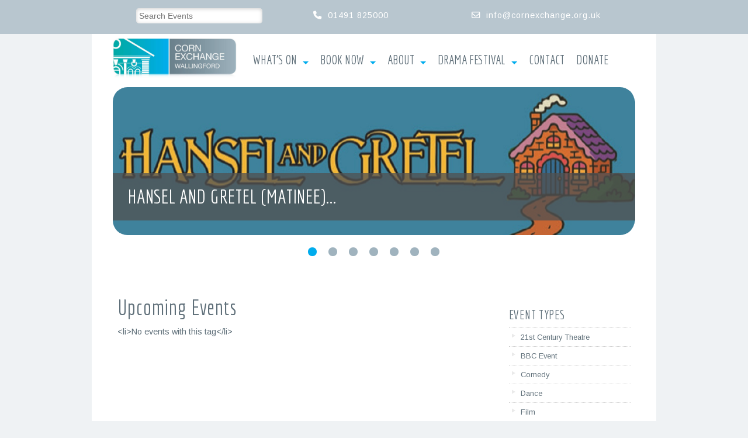

--- FILE ---
content_type: text/html; charset=UTF-8
request_url: https://www.cornexchange.org.uk/whats-on/tags/hell-or-high-water/
body_size: 13545
content:
<!-- page.php -->


<!DOCTYPE HTML>
<html>
<head>
<!-- New GA4  tag -->
<!-- Google tag (gtag.js) -->
<script async src="https://www.googletagmanager.com/gtag/js?id=G-WLDN2CP37P"></script>
<script>
  window.dataLayer = window.dataLayer || [];
  function gtag(){dataLayer.push(arguments);}
  gtag('js', new Date());

  gtag('config', 'G-WLDN2CP37P');
</script>

<!-- META -->
<title> &raquo; Hell or High Water</title>
<meta charset="UTF-8">
<meta name="viewport" content="width=device-width, initial-scale=1.0"/>
<meta name="Author" content="Breathe Marketing and Design (Henley-On-Thames)" />
<meta http-equiv="Content-Type" content="text/html; charset=UTF-8" />	
<meta name="generator" content="WordPress 6.8.3" /> <!-- leave this for stats please -->


<!-- Google Tag Manager -->
<!--   Old Univeral Analytics UA Tag Manager
<script>(function(w,d,s,l,i){w[l]=w[l]||[];w[l].push({'gtm.start':
new Date().getTime(),event:'gtm.js'});var f=d.getElementsByTagName(s)[0],
j=d.createElement(s),dl=l!='dataLayer'?'&l='+l:'';j.async=true;j.src=
'https://www.googletagmanager.com/gtm.js?id='+i+dl;f.parentNode.insertBefore(j,f);
})(window,document,'script','dataLayer','GTM-P9FWSCX');</script>
-->
<!-- End Google Tag Manager -->

	
<!-- Javascript -->
<script type="text/javascript" src="https://ajax.googleapis.com/ajax/libs/jquery/1.9.1/jquery.min.js"></script>
<script src="https://www.cornexchange.org.uk/Breathe/wp-content/themes/wally/js/kickstart.js"></script> <!-- KICKSTART -->
<!-- <script src="https://kit.fontawesome.com/55208021ef.js" crossorigin="anonymous"></script> -->


<!-- Wordpress -->
<link rel="alternate" type="application/rss+xml" title="RSS 2.0" href="https://www.cornexchange.org.uk/feed/" />
<link rel="alternate" type="text/xml" title="RSS .92" href="https://www.cornexchange.org.uk/feed/rss/" />
<link rel="alternate" type="application/atom+xml" title="Atom 0.3" href="https://www.cornexchange.org.uk/feed/atom/" />
<link rel="pingback" href="https://www.cornexchange.org.uk/Breathe/xmlrpc.php" />


<!-- CSS -->
<!--<link href='https://fonts.googleapis.com/css?family=Open+Sans:400,300' rel='stylesheet' type='text/css'> -->
<link href='https://fonts.googleapis.com/css?family=Economica:400,700' rel='stylesheet' type='text/css'>
<link rel="stylesheet" type="text/css" href="https://www.cornexchange.org.uk/Breathe/wp-content/themes/wally/css/kickstart.css" media="all" />
<link rel="stylesheet" type="text/css" href="https://www.cornexchange.org.uk/Breathe/wp-content/themes/wally/style.css" media="all" /> 
<link rel="stylesheet" type="text/css" href="https://www.cornexchange.org.uk/Breathe/wp-content/themes/wally/custom-style.css" media="all" />


<!-- Fontawesome -->
<link href="https://www.cornexchange.org.uk/Breathe/wp-content/themes/wally/css/fonts/fontawesome-free-6.4.2-web/css/fontawesome.min.css" rel="stylesheet">
<link href="https://www.cornexchange.org.uk/Breathe/wp-content/themes/wally/css/fonts/fontawesome-free-6.4.2-web/css/brands.css" rel="stylesheet">
<link href="https://www.cornexchange.org.uk/Breathe/wp-content/themes/wally/css/fonts/fontawesome-free-6.4.2-web/css/regular.css" rel="stylesheet">
<link href="https://www.cornexchange.org.uk/Breathe/wp-content/themes/wally/css/fonts/fontawesome-free-6.4.2-web/css/solid.css" rel="stylesheet">

<link rel="shortcut icon" href="https://www.cornexchange.org.uk/Breathe/wp-content/themes/wally/favicon.ico" type="image/x-icon"/>
    
<meta name='robots' content='max-image-preview:large' />
	<style>img:is([sizes="auto" i], [sizes^="auto," i]) { contain-intrinsic-size: 3000px 1500px }</style>
	<link rel='dns-prefetch' href='//www.cornexchange.org.uk' />
<script type="text/javascript">
/* <![CDATA[ */
window._wpemojiSettings = {"baseUrl":"https:\/\/s.w.org\/images\/core\/emoji\/16.0.1\/72x72\/","ext":".png","svgUrl":"https:\/\/s.w.org\/images\/core\/emoji\/16.0.1\/svg\/","svgExt":".svg","source":{"concatemoji":"https:\/\/www.cornexchange.org.uk\/Breathe\/wp-includes\/js\/wp-emoji-release.min.js?ver=6.8.3"}};
/*! This file is auto-generated */
!function(s,n){var o,i,e;function c(e){try{var t={supportTests:e,timestamp:(new Date).valueOf()};sessionStorage.setItem(o,JSON.stringify(t))}catch(e){}}function p(e,t,n){e.clearRect(0,0,e.canvas.width,e.canvas.height),e.fillText(t,0,0);var t=new Uint32Array(e.getImageData(0,0,e.canvas.width,e.canvas.height).data),a=(e.clearRect(0,0,e.canvas.width,e.canvas.height),e.fillText(n,0,0),new Uint32Array(e.getImageData(0,0,e.canvas.width,e.canvas.height).data));return t.every(function(e,t){return e===a[t]})}function u(e,t){e.clearRect(0,0,e.canvas.width,e.canvas.height),e.fillText(t,0,0);for(var n=e.getImageData(16,16,1,1),a=0;a<n.data.length;a++)if(0!==n.data[a])return!1;return!0}function f(e,t,n,a){switch(t){case"flag":return n(e,"\ud83c\udff3\ufe0f\u200d\u26a7\ufe0f","\ud83c\udff3\ufe0f\u200b\u26a7\ufe0f")?!1:!n(e,"\ud83c\udde8\ud83c\uddf6","\ud83c\udde8\u200b\ud83c\uddf6")&&!n(e,"\ud83c\udff4\udb40\udc67\udb40\udc62\udb40\udc65\udb40\udc6e\udb40\udc67\udb40\udc7f","\ud83c\udff4\u200b\udb40\udc67\u200b\udb40\udc62\u200b\udb40\udc65\u200b\udb40\udc6e\u200b\udb40\udc67\u200b\udb40\udc7f");case"emoji":return!a(e,"\ud83e\udedf")}return!1}function g(e,t,n,a){var r="undefined"!=typeof WorkerGlobalScope&&self instanceof WorkerGlobalScope?new OffscreenCanvas(300,150):s.createElement("canvas"),o=r.getContext("2d",{willReadFrequently:!0}),i=(o.textBaseline="top",o.font="600 32px Arial",{});return e.forEach(function(e){i[e]=t(o,e,n,a)}),i}function t(e){var t=s.createElement("script");t.src=e,t.defer=!0,s.head.appendChild(t)}"undefined"!=typeof Promise&&(o="wpEmojiSettingsSupports",i=["flag","emoji"],n.supports={everything:!0,everythingExceptFlag:!0},e=new Promise(function(e){s.addEventListener("DOMContentLoaded",e,{once:!0})}),new Promise(function(t){var n=function(){try{var e=JSON.parse(sessionStorage.getItem(o));if("object"==typeof e&&"number"==typeof e.timestamp&&(new Date).valueOf()<e.timestamp+604800&&"object"==typeof e.supportTests)return e.supportTests}catch(e){}return null}();if(!n){if("undefined"!=typeof Worker&&"undefined"!=typeof OffscreenCanvas&&"undefined"!=typeof URL&&URL.createObjectURL&&"undefined"!=typeof Blob)try{var e="postMessage("+g.toString()+"("+[JSON.stringify(i),f.toString(),p.toString(),u.toString()].join(",")+"));",a=new Blob([e],{type:"text/javascript"}),r=new Worker(URL.createObjectURL(a),{name:"wpTestEmojiSupports"});return void(r.onmessage=function(e){c(n=e.data),r.terminate(),t(n)})}catch(e){}c(n=g(i,f,p,u))}t(n)}).then(function(e){for(var t in e)n.supports[t]=e[t],n.supports.everything=n.supports.everything&&n.supports[t],"flag"!==t&&(n.supports.everythingExceptFlag=n.supports.everythingExceptFlag&&n.supports[t]);n.supports.everythingExceptFlag=n.supports.everythingExceptFlag&&!n.supports.flag,n.DOMReady=!1,n.readyCallback=function(){n.DOMReady=!0}}).then(function(){return e}).then(function(){var e;n.supports.everything||(n.readyCallback(),(e=n.source||{}).concatemoji?t(e.concatemoji):e.wpemoji&&e.twemoji&&(t(e.twemoji),t(e.wpemoji)))}))}((window,document),window._wpemojiSettings);
/* ]]> */
</script>
<style id='wp-emoji-styles-inline-css' type='text/css'>

	img.wp-smiley, img.emoji {
		display: inline !important;
		border: none !important;
		box-shadow: none !important;
		height: 1em !important;
		width: 1em !important;
		margin: 0 0.07em !important;
		vertical-align: -0.1em !important;
		background: none !important;
		padding: 0 !important;
	}
</style>
<link rel='stylesheet' id='wp-block-library-css' href='https://www.cornexchange.org.uk/Breathe/wp-includes/css/dist/block-library/style.min.css?ver=6.8.3' type='text/css' media='all' />
<style id='classic-theme-styles-inline-css' type='text/css'>
/*! This file is auto-generated */
.wp-block-button__link{color:#fff;background-color:#32373c;border-radius:9999px;box-shadow:none;text-decoration:none;padding:calc(.667em + 2px) calc(1.333em + 2px);font-size:1.125em}.wp-block-file__button{background:#32373c;color:#fff;text-decoration:none}
</style>
<link rel='stylesheet' id='ugb-style-css-v2-css' href='https://www.cornexchange.org.uk/Breathe/wp-content/plugins/stackable-ultimate-gutenberg-blocks/dist/deprecated/frontend_blocks_deprecated_v2.css?ver=3.19.6' type='text/css' media='all' />
<style id='ugb-style-css-v2-inline-css' type='text/css'>
:root {
			--content-width: 900px;
		}
</style>
<style id='global-styles-inline-css' type='text/css'>
:root{--wp--preset--aspect-ratio--square: 1;--wp--preset--aspect-ratio--4-3: 4/3;--wp--preset--aspect-ratio--3-4: 3/4;--wp--preset--aspect-ratio--3-2: 3/2;--wp--preset--aspect-ratio--2-3: 2/3;--wp--preset--aspect-ratio--16-9: 16/9;--wp--preset--aspect-ratio--9-16: 9/16;--wp--preset--color--black: #000000;--wp--preset--color--cyan-bluish-gray: #abb8c3;--wp--preset--color--white: #ffffff;--wp--preset--color--pale-pink: #f78da7;--wp--preset--color--vivid-red: #cf2e2e;--wp--preset--color--luminous-vivid-orange: #ff6900;--wp--preset--color--luminous-vivid-amber: #fcb900;--wp--preset--color--light-green-cyan: #7bdcb5;--wp--preset--color--vivid-green-cyan: #00d084;--wp--preset--color--pale-cyan-blue: #8ed1fc;--wp--preset--color--vivid-cyan-blue: #0693e3;--wp--preset--color--vivid-purple: #9b51e0;--wp--preset--gradient--vivid-cyan-blue-to-vivid-purple: linear-gradient(135deg,rgba(6,147,227,1) 0%,rgb(155,81,224) 100%);--wp--preset--gradient--light-green-cyan-to-vivid-green-cyan: linear-gradient(135deg,rgb(122,220,180) 0%,rgb(0,208,130) 100%);--wp--preset--gradient--luminous-vivid-amber-to-luminous-vivid-orange: linear-gradient(135deg,rgba(252,185,0,1) 0%,rgba(255,105,0,1) 100%);--wp--preset--gradient--luminous-vivid-orange-to-vivid-red: linear-gradient(135deg,rgba(255,105,0,1) 0%,rgb(207,46,46) 100%);--wp--preset--gradient--very-light-gray-to-cyan-bluish-gray: linear-gradient(135deg,rgb(238,238,238) 0%,rgb(169,184,195) 100%);--wp--preset--gradient--cool-to-warm-spectrum: linear-gradient(135deg,rgb(74,234,220) 0%,rgb(151,120,209) 20%,rgb(207,42,186) 40%,rgb(238,44,130) 60%,rgb(251,105,98) 80%,rgb(254,248,76) 100%);--wp--preset--gradient--blush-light-purple: linear-gradient(135deg,rgb(255,206,236) 0%,rgb(152,150,240) 100%);--wp--preset--gradient--blush-bordeaux: linear-gradient(135deg,rgb(254,205,165) 0%,rgb(254,45,45) 50%,rgb(107,0,62) 100%);--wp--preset--gradient--luminous-dusk: linear-gradient(135deg,rgb(255,203,112) 0%,rgb(199,81,192) 50%,rgb(65,88,208) 100%);--wp--preset--gradient--pale-ocean: linear-gradient(135deg,rgb(255,245,203) 0%,rgb(182,227,212) 50%,rgb(51,167,181) 100%);--wp--preset--gradient--electric-grass: linear-gradient(135deg,rgb(202,248,128) 0%,rgb(113,206,126) 100%);--wp--preset--gradient--midnight: linear-gradient(135deg,rgb(2,3,129) 0%,rgb(40,116,252) 100%);--wp--preset--font-size--small: 13px;--wp--preset--font-size--medium: 20px;--wp--preset--font-size--large: 36px;--wp--preset--font-size--x-large: 42px;--wp--preset--spacing--20: 0.44rem;--wp--preset--spacing--30: 0.67rem;--wp--preset--spacing--40: 1rem;--wp--preset--spacing--50: 1.5rem;--wp--preset--spacing--60: 2.25rem;--wp--preset--spacing--70: 3.38rem;--wp--preset--spacing--80: 5.06rem;--wp--preset--shadow--natural: 6px 6px 9px rgba(0, 0, 0, 0.2);--wp--preset--shadow--deep: 12px 12px 50px rgba(0, 0, 0, 0.4);--wp--preset--shadow--sharp: 6px 6px 0px rgba(0, 0, 0, 0.2);--wp--preset--shadow--outlined: 6px 6px 0px -3px rgba(255, 255, 255, 1), 6px 6px rgba(0, 0, 0, 1);--wp--preset--shadow--crisp: 6px 6px 0px rgba(0, 0, 0, 1);}:where(.is-layout-flex){gap: 0.5em;}:where(.is-layout-grid){gap: 0.5em;}body .is-layout-flex{display: flex;}.is-layout-flex{flex-wrap: wrap;align-items: center;}.is-layout-flex > :is(*, div){margin: 0;}body .is-layout-grid{display: grid;}.is-layout-grid > :is(*, div){margin: 0;}:where(.wp-block-columns.is-layout-flex){gap: 2em;}:where(.wp-block-columns.is-layout-grid){gap: 2em;}:where(.wp-block-post-template.is-layout-flex){gap: 1.25em;}:where(.wp-block-post-template.is-layout-grid){gap: 1.25em;}.has-black-color{color: var(--wp--preset--color--black) !important;}.has-cyan-bluish-gray-color{color: var(--wp--preset--color--cyan-bluish-gray) !important;}.has-white-color{color: var(--wp--preset--color--white) !important;}.has-pale-pink-color{color: var(--wp--preset--color--pale-pink) !important;}.has-vivid-red-color{color: var(--wp--preset--color--vivid-red) !important;}.has-luminous-vivid-orange-color{color: var(--wp--preset--color--luminous-vivid-orange) !important;}.has-luminous-vivid-amber-color{color: var(--wp--preset--color--luminous-vivid-amber) !important;}.has-light-green-cyan-color{color: var(--wp--preset--color--light-green-cyan) !important;}.has-vivid-green-cyan-color{color: var(--wp--preset--color--vivid-green-cyan) !important;}.has-pale-cyan-blue-color{color: var(--wp--preset--color--pale-cyan-blue) !important;}.has-vivid-cyan-blue-color{color: var(--wp--preset--color--vivid-cyan-blue) !important;}.has-vivid-purple-color{color: var(--wp--preset--color--vivid-purple) !important;}.has-black-background-color{background-color: var(--wp--preset--color--black) !important;}.has-cyan-bluish-gray-background-color{background-color: var(--wp--preset--color--cyan-bluish-gray) !important;}.has-white-background-color{background-color: var(--wp--preset--color--white) !important;}.has-pale-pink-background-color{background-color: var(--wp--preset--color--pale-pink) !important;}.has-vivid-red-background-color{background-color: var(--wp--preset--color--vivid-red) !important;}.has-luminous-vivid-orange-background-color{background-color: var(--wp--preset--color--luminous-vivid-orange) !important;}.has-luminous-vivid-amber-background-color{background-color: var(--wp--preset--color--luminous-vivid-amber) !important;}.has-light-green-cyan-background-color{background-color: var(--wp--preset--color--light-green-cyan) !important;}.has-vivid-green-cyan-background-color{background-color: var(--wp--preset--color--vivid-green-cyan) !important;}.has-pale-cyan-blue-background-color{background-color: var(--wp--preset--color--pale-cyan-blue) !important;}.has-vivid-cyan-blue-background-color{background-color: var(--wp--preset--color--vivid-cyan-blue) !important;}.has-vivid-purple-background-color{background-color: var(--wp--preset--color--vivid-purple) !important;}.has-black-border-color{border-color: var(--wp--preset--color--black) !important;}.has-cyan-bluish-gray-border-color{border-color: var(--wp--preset--color--cyan-bluish-gray) !important;}.has-white-border-color{border-color: var(--wp--preset--color--white) !important;}.has-pale-pink-border-color{border-color: var(--wp--preset--color--pale-pink) !important;}.has-vivid-red-border-color{border-color: var(--wp--preset--color--vivid-red) !important;}.has-luminous-vivid-orange-border-color{border-color: var(--wp--preset--color--luminous-vivid-orange) !important;}.has-luminous-vivid-amber-border-color{border-color: var(--wp--preset--color--luminous-vivid-amber) !important;}.has-light-green-cyan-border-color{border-color: var(--wp--preset--color--light-green-cyan) !important;}.has-vivid-green-cyan-border-color{border-color: var(--wp--preset--color--vivid-green-cyan) !important;}.has-pale-cyan-blue-border-color{border-color: var(--wp--preset--color--pale-cyan-blue) !important;}.has-vivid-cyan-blue-border-color{border-color: var(--wp--preset--color--vivid-cyan-blue) !important;}.has-vivid-purple-border-color{border-color: var(--wp--preset--color--vivid-purple) !important;}.has-vivid-cyan-blue-to-vivid-purple-gradient-background{background: var(--wp--preset--gradient--vivid-cyan-blue-to-vivid-purple) !important;}.has-light-green-cyan-to-vivid-green-cyan-gradient-background{background: var(--wp--preset--gradient--light-green-cyan-to-vivid-green-cyan) !important;}.has-luminous-vivid-amber-to-luminous-vivid-orange-gradient-background{background: var(--wp--preset--gradient--luminous-vivid-amber-to-luminous-vivid-orange) !important;}.has-luminous-vivid-orange-to-vivid-red-gradient-background{background: var(--wp--preset--gradient--luminous-vivid-orange-to-vivid-red) !important;}.has-very-light-gray-to-cyan-bluish-gray-gradient-background{background: var(--wp--preset--gradient--very-light-gray-to-cyan-bluish-gray) !important;}.has-cool-to-warm-spectrum-gradient-background{background: var(--wp--preset--gradient--cool-to-warm-spectrum) !important;}.has-blush-light-purple-gradient-background{background: var(--wp--preset--gradient--blush-light-purple) !important;}.has-blush-bordeaux-gradient-background{background: var(--wp--preset--gradient--blush-bordeaux) !important;}.has-luminous-dusk-gradient-background{background: var(--wp--preset--gradient--luminous-dusk) !important;}.has-pale-ocean-gradient-background{background: var(--wp--preset--gradient--pale-ocean) !important;}.has-electric-grass-gradient-background{background: var(--wp--preset--gradient--electric-grass) !important;}.has-midnight-gradient-background{background: var(--wp--preset--gradient--midnight) !important;}.has-small-font-size{font-size: var(--wp--preset--font-size--small) !important;}.has-medium-font-size{font-size: var(--wp--preset--font-size--medium) !important;}.has-large-font-size{font-size: var(--wp--preset--font-size--large) !important;}.has-x-large-font-size{font-size: var(--wp--preset--font-size--x-large) !important;}
:where(.wp-block-post-template.is-layout-flex){gap: 1.25em;}:where(.wp-block-post-template.is-layout-grid){gap: 1.25em;}
:where(.wp-block-columns.is-layout-flex){gap: 2em;}:where(.wp-block-columns.is-layout-grid){gap: 2em;}
:root :where(.wp-block-pullquote){font-size: 1.5em;line-height: 1.6;}
</style>
<link rel='stylesheet' id='contact-form-7-css' href='https://www.cornexchange.org.uk/Breathe/wp-content/plugins/contact-form-7/includes/css/styles.css?ver=6.1.4' type='text/css' media='all' />
<link rel='stylesheet' id='events-manager-css' href='https://www.cornexchange.org.uk/Breathe/wp-content/plugins/events-manager/includes/css/events-manager.min.css?ver=7.2.3.1' type='text/css' media='all' />
<script type="text/javascript" id="ugb-block-frontend-js-v2-js-extra">
/* <![CDATA[ */
var stackable = {"restUrl":"https:\/\/www.cornexchange.org.uk\/wp-json\/"};
/* ]]> */
</script>
<script type="text/javascript" src="https://www.cornexchange.org.uk/Breathe/wp-content/plugins/stackable-ultimate-gutenberg-blocks/dist/deprecated/frontend_blocks_deprecated_v2.js?ver=3.19.6" id="ugb-block-frontend-js-v2-js"></script>
<script type="text/javascript" src="https://www.cornexchange.org.uk/Breathe/wp-includes/js/jquery/jquery.min.js?ver=3.7.1" id="jquery-core-js"></script>
<script type="text/javascript" src="https://www.cornexchange.org.uk/Breathe/wp-includes/js/jquery/jquery-migrate.min.js?ver=3.4.1" id="jquery-migrate-js"></script>
<script type="text/javascript" src="https://www.cornexchange.org.uk/Breathe/wp-includes/js/jquery/ui/core.min.js?ver=1.13.3" id="jquery-ui-core-js"></script>
<script type="text/javascript" src="https://www.cornexchange.org.uk/Breathe/wp-includes/js/jquery/ui/mouse.min.js?ver=1.13.3" id="jquery-ui-mouse-js"></script>
<script type="text/javascript" src="https://www.cornexchange.org.uk/Breathe/wp-includes/js/jquery/ui/sortable.min.js?ver=1.13.3" id="jquery-ui-sortable-js"></script>
<script type="text/javascript" src="https://www.cornexchange.org.uk/Breathe/wp-includes/js/jquery/ui/datepicker.min.js?ver=1.13.3" id="jquery-ui-datepicker-js"></script>
<script type="text/javascript" id="jquery-ui-datepicker-js-after">
/* <![CDATA[ */
jQuery(function(jQuery){jQuery.datepicker.setDefaults({"closeText":"Close","currentText":"Today","monthNames":["January","February","March","April","May","June","July","August","September","October","November","December"],"monthNamesShort":["Jan","Feb","Mar","Apr","May","Jun","Jul","Aug","Sep","Oct","Nov","Dec"],"nextText":"Next","prevText":"Previous","dayNames":["Sunday","Monday","Tuesday","Wednesday","Thursday","Friday","Saturday"],"dayNamesShort":["Sun","Mon","Tue","Wed","Thu","Fri","Sat"],"dayNamesMin":["S","M","T","W","T","F","S"],"dateFormat":"MM d, yy","firstDay":1,"isRTL":false});});
/* ]]> */
</script>
<script type="text/javascript" src="https://www.cornexchange.org.uk/Breathe/wp-includes/js/jquery/ui/resizable.min.js?ver=1.13.3" id="jquery-ui-resizable-js"></script>
<script type="text/javascript" src="https://www.cornexchange.org.uk/Breathe/wp-includes/js/jquery/ui/draggable.min.js?ver=1.13.3" id="jquery-ui-draggable-js"></script>
<script type="text/javascript" src="https://www.cornexchange.org.uk/Breathe/wp-includes/js/jquery/ui/controlgroup.min.js?ver=1.13.3" id="jquery-ui-controlgroup-js"></script>
<script type="text/javascript" src="https://www.cornexchange.org.uk/Breathe/wp-includes/js/jquery/ui/checkboxradio.min.js?ver=1.13.3" id="jquery-ui-checkboxradio-js"></script>
<script type="text/javascript" src="https://www.cornexchange.org.uk/Breathe/wp-includes/js/jquery/ui/button.min.js?ver=1.13.3" id="jquery-ui-button-js"></script>
<script type="text/javascript" src="https://www.cornexchange.org.uk/Breathe/wp-includes/js/jquery/ui/dialog.min.js?ver=1.13.3" id="jquery-ui-dialog-js"></script>
<script type="text/javascript" id="events-manager-js-extra">
/* <![CDATA[ */
var EM = {"ajaxurl":"https:\/\/www.cornexchange.org.uk\/Breathe\/wp-admin\/admin-ajax.php","locationajaxurl":"https:\/\/www.cornexchange.org.uk\/Breathe\/wp-admin\/admin-ajax.php?action=locations_search","firstDay":"1","locale":"en","dateFormat":"yy-mm-dd","ui_css":"https:\/\/www.cornexchange.org.uk\/Breathe\/wp-content\/plugins\/events-manager\/includes\/css\/jquery-ui\/build.min.css","show24hours":"0","is_ssl":"1","autocomplete_limit":"10","calendar":{"breakpoints":{"small":560,"medium":908,"large":false},"month_format":"M Y"},"phone":"","datepicker":{"format":"d\/m\/Y"},"search":{"breakpoints":{"small":650,"medium":850,"full":false}},"url":"https:\/\/www.cornexchange.org.uk\/Breathe\/wp-content\/plugins\/events-manager","assets":{"input.em-uploader":{"js":{"em-uploader":{"url":"https:\/\/www.cornexchange.org.uk\/Breathe\/wp-content\/plugins\/events-manager\/includes\/js\/em-uploader.js?v=7.2.3.1","event":"em_uploader_ready"}}},".em-event-editor":{"js":{"event-editor":{"url":"https:\/\/www.cornexchange.org.uk\/Breathe\/wp-content\/plugins\/events-manager\/includes\/js\/events-manager-event-editor.js?v=7.2.3.1","event":"em_event_editor_ready"}},"css":{"event-editor":"https:\/\/www.cornexchange.org.uk\/Breathe\/wp-content\/plugins\/events-manager\/includes\/css\/events-manager-event-editor.min.css?v=7.2.3.1"}},".em-recurrence-sets, .em-timezone":{"js":{"luxon":{"url":"luxon\/luxon.js?v=7.2.3.1","event":"em_luxon_ready"}}},".em-booking-form, #em-booking-form, .em-booking-recurring, .em-event-booking-form":{"js":{"em-bookings":{"url":"https:\/\/www.cornexchange.org.uk\/Breathe\/wp-content\/plugins\/events-manager\/includes\/js\/bookingsform.js?v=7.2.3.1","event":"em_booking_form_js_loaded"}}},"#em-opt-archetypes":{"js":{"archetypes":"https:\/\/www.cornexchange.org.uk\/Breathe\/wp-content\/plugins\/events-manager\/includes\/js\/admin-archetype-editor.js?v=7.2.3.1","archetypes_ms":"https:\/\/www.cornexchange.org.uk\/Breathe\/wp-content\/plugins\/events-manager\/includes\/js\/admin-archetypes.js?v=7.2.3.1","qs":"qs\/qs.js?v=7.2.3.1"}}},"cached":"","txt_search":"Search Events","txt_searching":"Searching...","txt_loading":"Loading..."};
/* ]]> */
</script>
<script type="text/javascript" src="https://www.cornexchange.org.uk/Breathe/wp-content/plugins/events-manager/includes/js/events-manager.js?ver=7.2.3.1" id="events-manager-js"></script>
<link rel="https://api.w.org/" href="https://www.cornexchange.org.uk/wp-json/" /><link rel="alternate" title="JSON" type="application/json" href="https://www.cornexchange.org.uk/wp-json/wp/v2/pages/7" /><link rel="EditURI" type="application/rsd+xml" title="RSD" href="https://www.cornexchange.org.uk/Breathe/xmlrpc.php?rsd" />
<meta name="generator" content="WordPress 6.8.3" />
<link rel="canonical" href="https://www.cornexchange.org.uk/whats-on/tags/" />
<link rel='shortlink' href='https://www.cornexchange.org.uk/?p=7' />
<link rel="alternate" title="oEmbed (JSON)" type="application/json+oembed" href="https://www.cornexchange.org.uk/wp-json/oembed/1.0/embed?url=https%3A%2F%2Fwww.cornexchange.org.uk%2Fwhats-on%2Ftags%2Ftags%2F" />
<link rel="alternate" title="oEmbed (XML)" type="text/xml+oembed" href="https://www.cornexchange.org.uk/wp-json/oembed/1.0/embed?url=https%3A%2F%2Fwww.cornexchange.org.uk%2Fwhats-on%2Ftags%2Ftags%2F&#038;format=xml" />

</head>

<body class="wp-singular page-template-default page page-id-7 page-child parent-pageid-7 wp-theme-wally">

<!-- Google Tag Manager (noscript) -->
<noscript><iframe src="https://www.googletagmanager.com/ns.html?id=GTM-P9FWSCX"
height="0" width="0" style="display:none;visibility:hidden"></iframe></noscript>
<!-- End Google Tag Manager (noscript) -->


<div class="clearfix contact">
<div class="grid">
<div class="col_12"><!-- CONTACT START ///////////////-->

<div class="col_4">
<div class="center hide-phone">

<div id="top-search">
<div class="em-search-wrapper">
<div class="em-events-search em-search em-search-legacy has-search-term has-search-main no-advanced advanced-hidden">
	<form action="https://www.cornexchange.org.uk/whats-on/" method="post" class="em-events-search-form em-search-form">
		<input type="hidden" name="action" value="search_events" />
				<div class="em-search-main">
						<!-- START General Search -->
<div class="em-search-text em-search-field input ">
	<label for="em-search-text-303324919" class="screen-reader-text">
		Search Events	</label>
	<input type="text" name="em_search" class="em-search-text" id="em-search-text-303324919"  placeholder="Search Events" value="">
</div>
<!-- END General Search -->					</div>
												    <input name="near_distance" type="hidden" value="25" />		    <input name="near_unit" type="hidden" value="mi" />			</form>
</div>
<div class='em-search-ajax'></div></div></div>


</div>
</div>

<div class="col_3">
<div class="phone-email  center"><i class="fas fa-phone"></i>&nbsp;&nbsp;01491 825000</div>
</div>

<div class="col_5">
<div class="phone-email  center"><i class="far fa-envelope"></i>&nbsp;&nbsp;<a href="mailto:info@cornexchange.org.uk?subject=enquiry%20from%20website">info@cornexchange.org.uk</a></div>
</div>
</div><!-- CONTACT END///////////////-->

</div>
</div>


<div class="grid"><!-- Start Grid -->
<div class="col_12 wrapper"><!-- WRAP START ///////////////-->

<!-- START HEADER INFO ///////////////////////////////-->

<div class="col_3 branding">
<a class="hide-phone" href="https://www.cornexchange.org.uk/"><img src="https://www.cornexchange.org.uk/Breathe/wp-content/themes/wally/i/corn-exchange-wallingford-3.jpg" alt="Corn Exchange Wallingford Oxfordshire - the entertainment venue" title="Corn Exchange Wallingford Oxfordshire - the entertainment venue" /></a><a class="hide-desk" href="https://www.cornexchange.org.uk/"><img src="https://www.cornexchange.org.uk/Breathe/wp-content/themes/wally/i/corn-exchange-wallingford-s.jpg" alt="Corn Exchange Wallingford Oxfordshire - the entertainment venue" title="Corn Exchange Wallingford Oxfordshire - the entertainment venue" /></a>
</div>
<div class="col_9 main-nav"><!-- START MAIN NAVIGATION ///////////////////////////////-->

<ul id="menu-menu-1" class="menu col_12"><li id="menu-item-244" class="menu-item menu-item-type-post_type menu-item-object-page current-page-ancestor menu-item-has-children menu-item-244"><a href="https://www.cornexchange.org.uk/whats-on/" title="whats on at the Corn Exchange Wallingford">What&#8217;s On</a>
<ul class="sub-menu">
	<li id="menu-item-4484" class="menu-item menu-item-type-custom menu-item-object-custom menu-item-4484"><a href="https://www.cornexchange.org.uk/whats-on/categories/comedy/">Comedy</a></li>
	<li id="menu-item-4504" class="menu-item menu-item-type-custom menu-item-object-custom menu-item-4504"><a href="https://www.cornexchange.org.uk/whats-on/categories/film/">Film</a></li>
	<li id="menu-item-4524" class="menu-item menu-item-type-custom menu-item-object-custom menu-item-4524"><a href="https://www.cornexchange.org.uk/whats-on/categories/live-screen/">Live Screen</a></li>
	<li id="menu-item-4544" class="menu-item menu-item-type-custom menu-item-object-custom menu-item-4544"><a href="https://www.cornexchange.org.uk/whats-on/categories/music/">Music</a></li>
	<li id="menu-item-4564" class="menu-item menu-item-type-custom menu-item-object-custom menu-item-4564"><a href="https://www.cornexchange.org.uk/whats-on/categories/theatre/">Theatre</a></li>
</ul>
</li>
<li id="menu-item-324" class="menu-item menu-item-type-post_type menu-item-object-page menu-item-has-children menu-item-324"><a href="https://www.cornexchange.org.uk/book-now/">Book Now</a>
<ul class="sub-menu">
	<li id="menu-item-1684" class="menu-item menu-item-type-post_type menu-item-object-page menu-item-1684"><a href="https://www.cornexchange.org.uk/seating-plan/">Seating Plan</a></li>
</ul>
</li>
<li id="menu-item-284" class="menu-item menu-item-type-post_type menu-item-object-page menu-item-has-children menu-item-284"><a href="https://www.cornexchange.org.uk/about-us/">About</a>
<ul class="sub-menu">
	<li id="menu-item-6384" class="menu-item menu-item-type-post_type menu-item-object-page menu-item-6384"><a href="https://www.cornexchange.org.uk/cafe-bar/">Cafe And Bar</a></li>
	<li id="menu-item-6124" class="menu-item menu-item-type-post_type menu-item-object-page menu-item-6124"><a href="https://www.cornexchange.org.uk/about-us/disabled-users/">Disabled Users</a></li>
	<li id="menu-item-5764" class="menu-item menu-item-type-post_type menu-item-object-page menu-item-5764"><a href="https://www.cornexchange.org.uk/about-us/get-involved/">Get Involved</a></li>
	<li id="menu-item-85340" class="menu-item menu-item-type-custom menu-item-object-custom menu-item-85340"><a href="https://www.cornexchange.org.uk/blog/news">News</a></li>
	<li id="menu-item-33344" class="menu-item menu-item-type-post_type menu-item-object-page menu-item-33344"><a href="https://www.cornexchange.org.uk/about-us/photographs-of-the-corn-exchange/">Photographs</a></li>
	<li id="menu-item-82872" class="menu-item menu-item-type-post_type menu-item-object-page menu-item-82872"><a href="https://www.cornexchange.org.uk/privacy-statement/">Privacy Notice</a></li>
	<li id="menu-item-86840" class="menu-item menu-item-type-post_type menu-item-object-page menu-item-86840"><a href="https://www.cornexchange.org.uk/corn-exchange-plans-2/">Corn Exchange Plans</a></li>
	<li id="menu-item-6104" class="menu-item menu-item-type-post_type menu-item-object-page menu-item-6104"><a href="https://www.cornexchange.org.uk/book-now/venue-hire/">Venue Hire</a></li>
</ul>
</li>
<li id="menu-item-85189" class="menu-item menu-item-type-post_type menu-item-object-page menu-item-has-children menu-item-85189"><a href="https://www.cornexchange.org.uk/drama-festival/">Drama Festival</a>
<ul class="sub-menu">
	<li id="menu-item-85190" class="menu-item menu-item-type-post_type menu-item-object-page menu-item-85190"><a href="https://www.cornexchange.org.uk/drama-festival/regulations/">Regulations</a></li>
	<li id="menu-item-85191" class="menu-item menu-item-type-post_type menu-item-object-page menu-item-85191"><a href="https://www.cornexchange.org.uk/drama-festival/conditions/">Conditions</a></li>
	<li id="menu-item-85192" class="menu-item menu-item-type-post_type menu-item-object-page menu-item-85192"><a href="https://www.cornexchange.org.uk/drama-festival/apply/">Apply</a></li>
	<li id="menu-item-85193" class="menu-item menu-item-type-post_type menu-item-object-page menu-item-85193"><a href="https://www.cornexchange.org.uk/drama-festival/notes/">Notes</a></li>
	<li id="menu-item-85194" class="menu-item menu-item-type-post_type menu-item-object-page menu-item-85194"><a href="https://www.cornexchange.org.uk/drama-festival/past-winners/">Past Winners</a></li>
	<li id="menu-item-85195" class="menu-item menu-item-type-post_type menu-item-object-page menu-item-85195"><a href="https://www.cornexchange.org.uk/drama-festival/technical-specifications/">Technical Specifications</a></li>
	<li id="menu-item-85196" class="menu-item menu-item-type-post_type menu-item-object-page menu-item-85196"><a href="https://www.cornexchange.org.uk/drama-festival/location/">Location</a></li>
	<li id="menu-item-85197" class="menu-item menu-item-type-post_type menu-item-object-page menu-item-85197"><a href="https://www.cornexchange.org.uk/drama-festival/tickets/">Tickets</a></li>
	<li id="menu-item-85198" class="menu-item menu-item-type-post_type menu-item-object-page menu-item-85198"><a href="https://www.cornexchange.org.uk/drama-festival/links/">Links</a></li>
</ul>
</li>
<li id="menu-item-1124" class="menu-item menu-item-type-post_type menu-item-object-page menu-item-1124"><a href="https://www.cornexchange.org.uk/contact-us/">Contact</a></li>
<li id="menu-item-85305" class="menu-item menu-item-type-post_type menu-item-object-page menu-item-85305"><a href="https://www.cornexchange.org.uk/c21-theatre-fund/">Donate</a></li>
</ul></div>
<!-- END MAIN NAVIGATION /////////////////////////////// -->
<!--
<div class="col_1 donate">
<a class="hide-phone" href="https://www.cornexchange.org.uk/c21-theatre-fund/">
<img class="rounded" src="https://www.cornexchange.org.uk/Breathe/wp-content/themes/wally/i/donate.png" alt="Donate?" title="Donate?" />
<div class="donate_text rounded">Donate?</div>
</a>
<a class="hide-desk" href="https://www.cornexchange.org.uk/c21-theatre-fund/">
<img class="rounded" src="https://www.cornexchange.org.uk/Breathe/wp-content/themes/wally/i/donate.png" alt="Donate?" title="Donate?" />
<div class="donate_text rounded">Donate?</div>
</a>
</div>
-->

<!-- END HEADER INFO ///////////////////////////////-->



 

<!-- Start Slideshow -->
<div class="col_12">

<ul class="slideshow">
<li class="slide"><a href="https://www.cornexchange.org.uk/whats-on/hansel-and-gretel-matinee-2/"><img class="full-width" src="https://www.cornexchange.org.uk/Breathe/wp-content/uploads/2025/10/Hansel-Gretel_web-banne_C.jpg" title="Hansel and Gretel (Matinee)..."></a></li><li class="slide"><a href="https://www.cornexchange.org.uk/whats-on/hansel-and-gretel-5/"><img class="full-width" src="https://www.cornexchange.org.uk/Breathe/wp-content/uploads/2025/10/Hansel-Gretel_web-banne_C.jpg" title="Hansel and Gretel..."></a></li><li class="slide"><a href="https://www.cornexchange.org.uk/whats-on/hansel-and-gretel-matinee-3/"><img class="full-width" src="https://www.cornexchange.org.uk/Breathe/wp-content/uploads/2025/10/Hansel-Gretel_web-banne_C.jpg" title="Hansel and Gretel (Matinee)..."></a></li><li class="slide"><a href="https://www.cornexchange.org.uk/whats-on/hansel-and-gretel-6/"><img class="full-width" src="https://www.cornexchange.org.uk/Breathe/wp-content/uploads/2025/10/Hansel-Gretel_web-banne_C.jpg" title="Hansel and Gretel..."></a></li><li class="slide"><a href="https://www.cornexchange.org.uk/whats-on/hamnet/"><img class="full-width" src="https://www.cornexchange.org.uk/Breathe/wp-content/uploads/2025/12/Hamnet-banner.jpg" title="Hamnet (12A)..."></a></li><li class="slide"><a href="https://www.cornexchange.org.uk/whats-on/the-choral-12a-2/"><img class="full-width" src="https://www.cornexchange.org.uk/Breathe/wp-content/uploads/2025/10/The-Choral-banner.jpg" title="The Choral (12A)..."></a></li><li class="slide"><a href="https://www.cornexchange.org.uk/whats-on/wallingford-the-story-of-an-ancient-town/"><img class="full-width" src="https://www.cornexchange.org.uk/Breathe/wp-content/uploads/2024/03/Wally-on-Film-banner-.jpg" title="Wallingford: the Story of an Ancient Town (matinee)..."></a></li>
</ul>
<p>&nbsp;</p>
</div>
<!-- End Slideshow -->


<div class="col_12"><!-- Start Content -->
<div class="col_8 main-content"><!-- Start Main Content -->


<!-- post code start////////////////////////////-->
<div class="post">

<!-- AddThis Button BEGIN -->
<div class="addthis_toolbox addthis_default_style addthis_16x16_style">
<a class="addthis_button_facebook"></a>
<a class="addthis_button_twitter"></a>
<a class="addthis_button_google_plusone_share"></a>
<a class="addthis_button_email"></a>
<a class="addthis_button_compact"></a><a class="addthis_counter addthis_bubble_style"></a>
</div>
<script type="text/javascript" src="//s7.addthis.com/js/300/addthis_widget.js#pubid=ra-5388434705c5c445"></script>
<!-- AddThis Button END -->

<div class="entry">

<div class="em em-view-container" id="em-view-8" data-view="tag">
	<div class="em em-item em-item-single em-taxonomy em-taxonomy-single em-tag em-tag-single em-tag-13144" id="em-tag-8" data-view-id="8">
		<h3>Upcoming Events</h3>&lt;li&gt;No events with this tag&lt;/li&gt;	</div>
</div> 
</div>
</div>
<!--post code end/////////////////////////////////-->


</div><!-- End Main Content -->

<div class="col_1"></div>




<div class="col_3 sidebar"><!-- START SIDEBAR///////////////////////////////-->

         <!--        <ul id="subnav">
        <li class="page_item page-item-5"><a href="https://www.cornexchange.org.uk/whats-on/locations/">Locations</a></li>
<li class="page_item page-item-7 current_page_item"><a href="https://www.cornexchange.org.uk/whats-on/tags/" aria-current="page">Tags</a></li>
        </ul>
        -->



<br>
<h5>Event Types</h5>
<ul class="alt"><li><a href="https://www.cornexchange.org.uk/whats-on/categories/c21-theatre/">21st Century Theatre</a></li><li><a href="https://www.cornexchange.org.uk/whats-on/categories/bbc-event/">BBC Event</a></li><li><a href="https://www.cornexchange.org.uk/whats-on/categories/comedy/">Comedy</a></li><li><a href="https://www.cornexchange.org.uk/whats-on/categories/dance/">Dance</a></li><li><a href="https://www.cornexchange.org.uk/whats-on/categories/film/">Film</a></li><li><a href="https://www.cornexchange.org.uk/whats-on/categories/fund-raising/">Fund-Raising</a></li><li><a href="https://www.cornexchange.org.uk/whats-on/categories/live-screen/">Live Screen</a></li><li><a href="https://www.cornexchange.org.uk/whats-on/categories/music/">Music</a></li><li><a href="https://www.cornexchange.org.uk/whats-on/categories/stage-event/">Stage Event</a></li><li><a href="https://www.cornexchange.org.uk/whats-on/categories/talks/">Talks</a></li><div class="em-pagination " > <span class="page-numbers current">1</span> <a class="page-numbers" href="/whats-on/tags/hell-or-high-water/?pno=2" title="2">2</a>  <a class="next page-numbers" href="/whats-on/tags/hell-or-high-water/?pno=2" title="2">&gt;</a>  </div></ul> 

<div class="cal-side"><br id="em_calendar-2" class="widget widget_em_calendar"><h5 class="widgettitle">Events Calendar</h5>		<div class="em em-view-container" id="em-view-73338259" data-view="calendar">
			<table class="em-calendar">
	<thead>
		<tr>
			<td><a class="em-calnav em-calnav-prev" href="/whats-on/tags/hell-or-high-water/?mo=12&#038;yr=2025" rel="nofollow">&lt;&lt;</a></td>
			<td class="month_name" colspan="5">Jan 2026</td>
			<td><a class="em-calnav em-calnav-next" href="/whats-on/tags/hell-or-high-water/?mo=2&#038;yr=2026" rel="nofollow">&gt;&gt;</a></td>
		</tr>
	</thead>
	<tbody>
		<tr class="days-names">
			<td>M</td><td>T</td><td>W</td><td>T</td><td>F</td><td>S</td><td>S</td>
		</tr>
		<tr>
			
<!-- THIS CODE IS THE CODE I ADDED //////////////////// -->
															   
				<td class="eventless-pre"  >
<!-- THIS CODE IS THE CODE I ADDED ////////////////////-->

<!--			<td class="eventless-pre"> -->
										29									</td>
				
<!-- THIS CODE IS THE CODE I ADDED //////////////////// -->
															   
				<td class="eventless-pre"  >
<!-- THIS CODE IS THE CODE I ADDED ////////////////////-->

<!--			<td class="eventless-pre"> -->
										30									</td>
				
<!-- THIS CODE IS THE CODE I ADDED //////////////////// -->
															   
				<td class="eventless-pre"  >
<!-- THIS CODE IS THE CODE I ADDED ////////////////////-->

<!--			<td class="eventless-pre"> -->
										31									</td>
				
<!-- THIS CODE IS THE CODE I ADDED //////////////////// -->
															   
				<td class="eventless"  >
<!-- THIS CODE IS THE CODE I ADDED ////////////////////-->

<!--			<td class="eventless"> -->
										1									</td>
				
<!-- THIS CODE IS THE CODE I ADDED //////////////////// -->
															   
				<td class="eventless"  >
<!-- THIS CODE IS THE CODE I ADDED ////////////////////-->

<!--			<td class="eventless"> -->
										2									</td>
				
<!-- THIS CODE IS THE CODE I ADDED //////////////////// -->
															   
				<td class="eventless"  >
<!-- THIS CODE IS THE CODE I ADDED ////////////////////-->

<!--			<td class="eventless"> -->
										3									</td>
				
<!-- THIS CODE IS THE CODE I ADDED //////////////////// -->
															   
				<td class="eventless"  >
<!-- THIS CODE IS THE CODE I ADDED ////////////////////-->

<!--			<td class="eventless"> -->
										4									</td>
				</tr><tr>
<!-- THIS CODE IS THE CODE I ADDED //////////////////// -->
															   
				<td class="eventless"  >
<!-- THIS CODE IS THE CODE I ADDED ////////////////////-->

<!--			<td class="eventless"> -->
										5									</td>
				
<!-- THIS CODE IS THE CODE I ADDED //////////////////// -->
															   
				<td class="eventless"  >
<!-- THIS CODE IS THE CODE I ADDED ////////////////////-->

<!--			<td class="eventless"> -->
										6									</td>
				
<!-- THIS CODE IS THE CODE I ADDED //////////////////// -->
															   
				<td class="eventless"  >
<!-- THIS CODE IS THE CODE I ADDED ////////////////////-->

<!--			<td class="eventless"> -->
										7									</td>
				
<!-- THIS CODE IS THE CODE I ADDED //////////////////// -->
															   
				<td class="eventless"  >
<!-- THIS CODE IS THE CODE I ADDED ////////////////////-->

<!--			<td class="eventless"> -->
										8									</td>
				
<!-- THIS CODE IS THE CODE I ADDED //////////////////// -->
															   
				<td class="eventless"  >
<!-- THIS CODE IS THE CODE I ADDED ////////////////////-->

<!--			<td class="eventless"> -->
										9									</td>
				
<!-- THIS CODE IS THE CODE I ADDED //////////////////// -->
															   
				<td class="eventless"  >
<!-- THIS CODE IS THE CODE I ADDED ////////////////////-->

<!--			<td class="eventless"> -->
										10									</td>
				
<!-- THIS CODE IS THE CODE I ADDED //////////////////// -->
															   
				<td class="eventless"  >
<!-- THIS CODE IS THE CODE I ADDED ////////////////////-->

<!--			<td class="eventless"> -->
										11									</td>
				</tr><tr>
<!-- THIS CODE IS THE CODE I ADDED //////////////////// -->
															   
				<td class="eventless"  >
<!-- THIS CODE IS THE CODE I ADDED ////////////////////-->

<!--			<td class="eventless"> -->
										12									</td>
				
<!-- THIS CODE IS THE CODE I ADDED //////////////////// -->
															   
				<td class="eventless"  >
<!-- THIS CODE IS THE CODE I ADDED ////////////////////-->

<!--			<td class="eventless"> -->
										13									</td>
				
<!-- THIS CODE IS THE CODE I ADDED //////////////////// -->
															   
				<td class="eventless"  >
<!-- THIS CODE IS THE CODE I ADDED ////////////////////-->

<!--			<td class="eventless"> -->
										14									</td>
				
<!-- THIS CODE IS THE CODE I ADDED //////////////////// -->
															   
				<td class="eventless"  >
<!-- THIS CODE IS THE CODE I ADDED ////////////////////-->

<!--			<td class="eventless"> -->
										15									</td>
				
<!-- THIS CODE IS THE CODE I ADDED //////////////////// -->
															   
				<td class="eventful"  style="background-color:#e4008c"  >
<!-- THIS CODE IS THE CODE I ADDED ////////////////////-->

<!--			<td class="eventful"> -->
										<a href="https://www.cornexchange.org.uk/whats-on/hansel-and-gretel/" title="Hansel and Gretel">16</a>
									</td>
				
<!-- THIS CODE IS THE CODE I ADDED //////////////////// -->
															   
				<td class="eventful"  style="background-color:#e4008c"  >
<!-- THIS CODE IS THE CODE I ADDED ////////////////////-->

<!--			<td class="eventful"> -->
										<a href="https://www.cornexchange.org.uk/whats-on/2026-01-17/?event_archetype=event&#038;limit" title="Hansel and Gretel (Matinee), Hansel and Gretel">17</a>
									</td>
				
<!-- THIS CODE IS THE CODE I ADDED //////////////////// -->
															   
				<td class="eventless"  >
<!-- THIS CODE IS THE CODE I ADDED ////////////////////-->

<!--			<td class="eventless"> -->
										18									</td>
				</tr><tr>
<!-- THIS CODE IS THE CODE I ADDED //////////////////// -->
															   
				<td class="eventless"  >
<!-- THIS CODE IS THE CODE I ADDED ////////////////////-->

<!--			<td class="eventless"> -->
										19									</td>
				
<!-- THIS CODE IS THE CODE I ADDED //////////////////// -->
															   
				<td class="eventless"  >
<!-- THIS CODE IS THE CODE I ADDED ////////////////////-->

<!--			<td class="eventless"> -->
										20									</td>
				
<!-- THIS CODE IS THE CODE I ADDED //////////////////// -->
															   
				<td class="eventful"  style="background-color:#e4008c"  >
<!-- THIS CODE IS THE CODE I ADDED ////////////////////-->

<!--			<td class="eventful"> -->
										<a href="https://www.cornexchange.org.uk/whats-on/hansel-and-gretel-3/" title="Hansel and Gretel">21</a>
									</td>
				
<!-- THIS CODE IS THE CODE I ADDED //////////////////// -->
															   
				<td class="eventful"  style="background-color:#e4008c"  >
<!-- THIS CODE IS THE CODE I ADDED ////////////////////-->

<!--			<td class="eventful"> -->
										<a href="https://www.cornexchange.org.uk/whats-on/hansel-and-gretel-3/" title="Hansel and Gretel">22</a>
									</td>
				
<!-- THIS CODE IS THE CODE I ADDED //////////////////// -->
															   
				<td class="eventful"  style="background-color:#e4008c"  >
<!-- THIS CODE IS THE CODE I ADDED ////////////////////-->

<!--			<td class="eventful"> -->
										<a href="https://www.cornexchange.org.uk/whats-on/hansel-and-gretel-3/" title="Hansel and Gretel">23</a>
									</td>
				
<!-- THIS CODE IS THE CODE I ADDED //////////////////// -->
															   
				<td class="eventful"  style="background-color:#e4008c"  >
<!-- THIS CODE IS THE CODE I ADDED ////////////////////-->

<!--			<td class="eventful"> -->
										<a href="https://www.cornexchange.org.uk/whats-on/2026-01-24/?event_archetype=event&#038;limit" title="Hansel and Gretel (Matinee), Hansel and Gretel">24</a>
									</td>
				
<!-- THIS CODE IS THE CODE I ADDED //////////////////// -->
															   
				<td class="eventful-today"  style="background-color:#e4008c"  >
<!-- THIS CODE IS THE CODE I ADDED ////////////////////-->

<!--			<td class="eventful-today"> -->
										<a href="https://www.cornexchange.org.uk/whats-on/hansel-and-gretel-matinee-2/" title="Hansel and Gretel (Matinee)">25</a>
									</td>
				</tr><tr>
<!-- THIS CODE IS THE CODE I ADDED //////////////////// -->
															   
				<td class="eventless"  >
<!-- THIS CODE IS THE CODE I ADDED ////////////////////-->

<!--			<td class="eventless"> -->
										26									</td>
				
<!-- THIS CODE IS THE CODE I ADDED //////////////////// -->
															   
				<td class="eventful"  style="background-color:#e4008c"  >
<!-- THIS CODE IS THE CODE I ADDED ////////////////////-->

<!--			<td class="eventful"> -->
										<a href="https://www.cornexchange.org.uk/whats-on/hansel-and-gretel-5/" title="Hansel and Gretel">27</a>
									</td>
				
<!-- THIS CODE IS THE CODE I ADDED //////////////////// -->
															   
				<td class="eventful"  style="background-color:#e4008c"  >
<!-- THIS CODE IS THE CODE I ADDED ////////////////////-->

<!--			<td class="eventful"> -->
										<a href="https://www.cornexchange.org.uk/whats-on/hansel-and-gretel-5/" title="Hansel and Gretel">28</a>
									</td>
				
<!-- THIS CODE IS THE CODE I ADDED //////////////////// -->
															   
				<td class="eventful"  style="background-color:#e4008c"  >
<!-- THIS CODE IS THE CODE I ADDED ////////////////////-->

<!--			<td class="eventful"> -->
										<a href="https://www.cornexchange.org.uk/whats-on/hansel-and-gretel-5/" title="Hansel and Gretel">29</a>
									</td>
				
<!-- THIS CODE IS THE CODE I ADDED //////////////////// -->
															   
				<td class="eventful"  style="background-color:#e4008c"  >
<!-- THIS CODE IS THE CODE I ADDED ////////////////////-->

<!--			<td class="eventful"> -->
										<a href="https://www.cornexchange.org.uk/whats-on/hansel-and-gretel-5/" title="Hansel and Gretel">30</a>
									</td>
				
<!-- THIS CODE IS THE CODE I ADDED //////////////////// -->
															   
				<td class="eventful"  style="background-color:#e4008c"  >
<!-- THIS CODE IS THE CODE I ADDED ////////////////////-->

<!--			<td class="eventful"> -->
										<a href="https://www.cornexchange.org.uk/whats-on/2026-01-31/?event_archetype=event&#038;limit" title="Hansel and Gretel (Matinee), Hansel and Gretel">31</a>
									</td>
				
<!-- THIS CODE IS THE CODE I ADDED //////////////////// -->
															   
				<td class="eventless-post"  >
<!-- THIS CODE IS THE CODE I ADDED ////////////////////-->

<!--			<td class="eventless-post"> -->
										1									</td>
						</tr>
	</tbody>
</table>			<div class="em-view-custom-data" id="em-view-custom-data-73338259">
								<form class="em-view-custom-data-search" id="em-view-custom-data-search-73338259">
										<input type="hidden" name="css" value="0">
										<input type="hidden" name="search_action" value="search_events">
										<input type="hidden" name="search_advanced_text" value="Show Advanced Search">
										<input type="hidden" name="search_text_show" value="Show Advanced Search">
										<input type="hidden" name="search_text_hide" value="Hide Advanced Search">
										<input type="hidden" name="search_button" value="Search">
										<input type="hidden" name="saved_searches" value="">
										<input type="hidden" name="search_advanced_style" value="accordion">
										<input type="hidden" name="search_multiselect_style" value="always-open">
										<input type="hidden" name="sorting" value="0">
										<input type="hidden" name="search_term_main" value="1">
										<input type="hidden" name="search_term" value="1">
										<input type="hidden" name="search_term_label" value="Search Events">
										<input type="hidden" name="search_term_advanced" value="1">
										<input type="hidden" name="search_term_label_advanced" value="Search Events">
										<input type="hidden" name="search_geo" value="0">
										<input type="hidden" name="geo_label" value="Near...">
										<input type="hidden" name="search_geo_advanced" value="0">
										<input type="hidden" name="geo_label_advanced" value="Near...">
										<input type="hidden" name="search_geo_units" value="0">
										<input type="hidden" name="geo_units_label" value="Within">
										<input type="hidden" name="geo_distance_values" value="5,10,25,50,100">
										<input type="hidden" name="search_scope" value="0">
										<input type="hidden" name="scope_label" value="Dates">
										<input type="hidden" name="scope_seperator" value="and">
										<input type="hidden" name="scope_format" value="M j">
										<input type="hidden" name="search_scope_advanced" value="0">
										<input type="hidden" name="scope_label_advanced" value="Dates">
										<input type="hidden" name="scope_seperator_advanced" value="and">
										<input type="hidden" name="scope_format_advanced" value="M j">
										<input type="hidden" name="search_eventful_main" value="0">
										<input type="hidden" name="search_eventful" value="0">
										<input type="hidden" name="search_eventful_locations_label" value="Eventful Locations?">
										<input type="hidden" name="search_eventful_locations_tooltip" value="Display only locations with upcoming events.">
										<input type="hidden" name="search_categories" value="1">
										<input type="hidden" name="category_label" value="Category">
										<input type="hidden" name="categories_label" value="All Categories">
										<input type="hidden" name="categories_placeholder" value="Search Categories...">
										<input type="hidden" name="categories_clear_text" value="Clear Selected">
										<input type="hidden" name="categories_count_text" value="%d Selected">
										<input type="hidden" name="categories_include" value="">
										<input type="hidden" name="categories_exclude" value="">
										<input type="hidden" name="search_tags" value="0">
										<input type="hidden" name="tag_label" value="Tags">
										<input type="hidden" name="tags_label" value="All Tags">
										<input type="hidden" name="tags_placeholder" value="Search Tags...">
										<input type="hidden" name="tags_clear_text" value="Clear Selected">
										<input type="hidden" name="tags_count_text" value="%d Selected">
										<input type="hidden" name="tags_include" value="">
										<input type="hidden" name="tags_exclude" value="">
										<input type="hidden" name="search_countries" value="0">
										<input type="hidden" name="country_label" value="Country">
										<input type="hidden" name="countries_label" value="All Countries">
										<input type="hidden" name="search_regions" value="0">
										<input type="hidden" name="region_label" value="Region">
										<input type="hidden" name="search_states" value="0">
										<input type="hidden" name="state_label" value="State/County">
										<input type="hidden" name="search_towns" value="0">
										<input type="hidden" name="town_label" value="City/Town">
										<input type="hidden" name="show_main" value="1">
										<input type="hidden" name="show_advanced" value="0">
										<input type="hidden" name="advanced_mode" value="modal">
										<input type="hidden" name="advanced_hidden" value="1">
										<input type="hidden" name="advanced_trigger" value="0">
										<input type="hidden" name="main_classes" value="em-search-legacy,has-search-term,has-search-main,no-advanced,advanced-hidden">
										<input type="hidden" name="css_classes_advanced" value="">
										<input type="hidden" name="id" value="73338259">
										<input type="hidden" name="scope" value="all">
										<input type="hidden" name="calendar_size" value="">
										<input type="hidden" name="has_advanced_trigger" value="0">
									</form>
				<form class="em-view-custom-data-calendar" id="em-view-custom-data-calendar-73338259">
											<input type="hidden" name="title" value="Events Calendar">
											<input type="hidden" name="event_archetype" value="event">
											<input type="hidden" name="limit" value="0">
											<input type="hidden" name="id" value="73338259">
											<input type="hidden" name="scope" value="all">
											<input type="hidden" name="calendar_size" value="">
											<input type="hidden" name="has_advanced_trigger" value="0">
									</form>
			</div>
		</div>
		<hr><br id="em_widget-2" class="widget widget_em_widget"><h5 class="widgettitle">Upcoming Events&#8230;</h5><div class="em em-list-widget em-events-widget"><a href="https://www.cornexchange.org.uk/whats-on/hansel-and-gretel-matinee-2/">Hansel and Gretel (Matinee)</a><a href="https://www.cornexchange.org.uk/whats-on/hansel-and-gretel-5/">Hansel and Gretel</a><a href="https://www.cornexchange.org.uk/whats-on/hansel-and-gretel-matinee-3/">Hansel and Gretel (Matinee)</a><a href="https://www.cornexchange.org.uk/whats-on/hansel-and-gretel-6/">Hansel and Gretel</a><a href="https://www.cornexchange.org.uk/whats-on/hamnet/">Hamnet (12A)</a><li class="all-events-link"><a href="https://www.cornexchange.org.uk/whats-on/" title="All Events">All Events</a></li></div><hr></div>

</div><!-- END SIDEBAR ///////////////////////////////-->
</div><!-- END CONTENT ///////////////////////////////-->	
</div> <!-- END WRAPPER ///////////////////////////////-->
</div> <!-- END GRID ///////////////////////////////-->

<div class="clear"></div>

<div id="footer"><!-- START FOOTER ////////////////////////////-->

<div class="grid"><!-- START GRID FOOTER ////////////////////////////-->
<div class="col_1"></div>
<div class="col_3">

<h5>EMAIL SIGNUP KEEP INFORMED...</h5>
<a class="button" href="http://list.cornexchange.org.uk/mailman/listinfo/whatson_list.cornexchange.org.uk" target="_blank">RECEIVE UPDATES&nbsp;&nbsp;<i class="fas fa-chevron-right"></i></a> 
</div>

<div class="col_1"></div>
<div class="col_3">

<div class="social-top">
<a href="https://twitter.com/CXWallingford/" target="_blank"><i class="fab fa-x-twitter fa-2x"></i></a>&nbsp;&nbsp;&nbsp;&nbsp;&nbsp;&nbsp;&nbsp;<a href="https://www.facebook.com/CornExchangeWallingford/" target="_blank"><i class="fab fa-facebook-f fa-2x"></i></a>&nbsp;&nbsp;&nbsp;&nbsp;&nbsp;&nbsp;&nbsp;<a href="https://www.instagram.com/cornexchangewallingford/" target="_blank" ><i class="fab fa-instagram fa-2x"></i></a>
</div>
<div class="clear"></div>

<p><a href="terms-and-conditions/">TERMS & CONDITIONS</a></p>

<p><a href="privacy-statement">Privacy Notice</a></p>

<p class="smaller-text">
&copy; All Content Copyright Of Corn Exchange Wallingford 2026<br>
<a href="http://www.breathe4u.com">Web Design and Brand Design by Breathe Creative</a></p>
</div>

<div class="col_1"></div>
<div class="col_3" style="margin-top: -10px">

<a href="https://www.sinodunplayers.org.uk" target="_blank"><img style="vertical-align:top" width="80" src="https://www.cornexchange.org.uk/Breathe/wp-content/themes/wally/i/SP Logo small.jpg"/></a>
&nbsp;&nbsp;&nbsp;&nbsp;&nbsp;&nbsp;&nbsp;&nbsp;&nbsp;&nbsp;
<a href="/sinodun-players-and-corn-exchange-awarded-queens-award-for-voluntary-services/" target="_blank"><img style="vertical-align:top" width="90" src="https://www.cornexchange.org.uk/Breathe/wp-content/themes/wally/i/QAVS_LOGO_REVERSED_SMALL.jpg"/></a>
<br><br>
<a href="https://littletheatreguild.org/" target="_blank"><img style="vertical-align:top" width="80" src="https://www.cornexchange.org.uk/Breathe/wp-content/themes/wally/i/LTG-Logo.png"/></a>
&nbsp;&nbsp;&nbsp;&nbsp;&nbsp;
<a href="https://www.bfi.org.uk/" target="_blank"><img style="vertical-align:top" width="120" src="https://www.cornexchange.org.uk/Breathe/wp-content/themes/wally/i/BFI-FAN-Logo-General-Use-300x210.png"/></a>


</div>

<div class="clear"></div>
</div><!-- END GRID FOOTER ////////////////////////////-->
<script type="speculationrules">
{"prefetch":[{"source":"document","where":{"and":[{"href_matches":"\/*"},{"not":{"href_matches":["\/Breathe\/wp-*.php","\/Breathe\/wp-admin\/*","\/Breathe\/wp-content\/uploads\/*","\/Breathe\/wp-content\/*","\/Breathe\/wp-content\/plugins\/*","\/Breathe\/wp-content\/themes\/wally\/*","\/*\\?(.+)"]}},{"not":{"selector_matches":"a[rel~=\"nofollow\"]"}},{"not":{"selector_matches":".no-prefetch, .no-prefetch a"}}]},"eagerness":"conservative"}]}
</script>
		<script type="text/javascript">
			(function() {
				let targetObjectName = 'EM';
				if ( typeof window[targetObjectName] === 'object' && window[targetObjectName] !== null ) {
					Object.assign( window[targetObjectName], []);
				} else {
					console.warn( 'Could not merge extra data: window.' + targetObjectName + ' not found or not an object.' );
				}
			})();
		</script>
		<script type="text/javascript" src="https://www.cornexchange.org.uk/Breathe/wp-includes/js/dist/hooks.min.js?ver=4d63a3d491d11ffd8ac6" id="wp-hooks-js"></script>
<script type="text/javascript" src="https://www.cornexchange.org.uk/Breathe/wp-includes/js/dist/i18n.min.js?ver=5e580eb46a90c2b997e6" id="wp-i18n-js"></script>
<script type="text/javascript" id="wp-i18n-js-after">
/* <![CDATA[ */
wp.i18n.setLocaleData( { 'text direction\u0004ltr': [ 'ltr' ] } );
/* ]]> */
</script>
<script type="text/javascript" src="https://www.cornexchange.org.uk/Breathe/wp-content/plugins/contact-form-7/includes/swv/js/index.js?ver=6.1.4" id="swv-js"></script>
<script type="text/javascript" id="contact-form-7-js-before">
/* <![CDATA[ */
var wpcf7 = {
    "api": {
        "root": "https:\/\/www.cornexchange.org.uk\/wp-json\/",
        "namespace": "contact-form-7\/v1"
    }
};
/* ]]> */
</script>
<script type="text/javascript" src="https://www.cornexchange.org.uk/Breathe/wp-content/plugins/contact-form-7/includes/js/index.js?ver=6.1.4" id="contact-form-7-js"></script>

</div><!-- END FOOTER ////////////////////////////-->

<!-- Google Universal Analytics moved to Google Tag manager 
<script>
  (function(i,s,o,g,r,a,m){i['GoogleAnalyticsObject']=r;i[r]=i[r]||function(){
  (i[r].q=i[r].q||[]).push(arguments)},i[r].l=1*new Date();a=s.createElement(o),
  m=s.getElementsByTagName(o)[0];a.async=1;a.src=g;m.parentNode.insertBefore(a,m)
  })(window,document,'script','https://www.google-analytics.com/analytics.js','ga');

  ga('create', 'UA-80402914-1', 'auto');
  ga('send', 'pageview');

</script>
-->

</body>
</html>